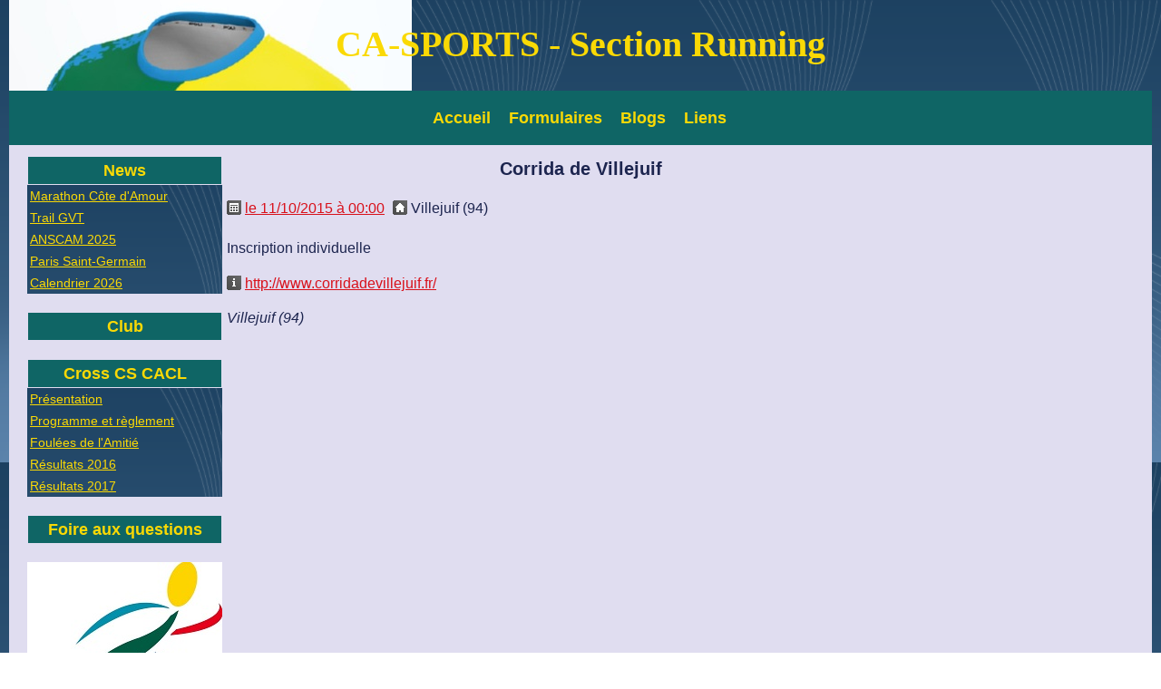

--- FILE ---
content_type: text/html; charset=UTF-8
request_url: http://www.ca-sports-running.com/agenda/route-et-trail/corrida-de-villejuif.html
body_size: 28727
content:
<!DOCTYPE html PUBLIC "-//W3C//DTD XHTML 1.0 Transitional//EN" "http://www.w3.org/TR/xhtml1/DTD/xhtml1-transitional.dtd">
    <html xmlns="http://www.w3.org/1999/xhtml" xmlns:og="http://ogp.me/ns#">
<head>

    <title>Corrida de Villejuif</title>
    <meta http-equiv="X-UA-Compatible" content="IE=edge" />
    <link href="//www.ca-sports-running.com/medias/static/themes/theme_v3/sites_commun.css?v=57" rel="stylesheet" type="text/css" />
    <link href="//www.ca-sports-running.com/medias/static/themes/theme_v3/sites_layout3.css?v=57" rel="stylesheet" type="text/css" />
        <link href="//www.ca-sports-running.com/medias/static/themes/icons/bitcons/black/icons.css" rel="stylesheet" type="text/css" />
    <link href="//www.ca-sports-running.com/themes/combined.css" rel="stylesheet" />

    <script type="text/javascript" src="//www.ca-sports-running.com/medias/static/themes/jquery/jquery.min.js?v=57"></script>
    <script type="text/javascript" src="//www.ca-sports-running.com/themes/combined.js"></script>

        <!-- theme_v3 / babyboy -->
  <link rel="alternate" type="application/rss+xml" href="http://www.ca-sports-running.com/agenda/do/rss.xml" />
  <meta property="og:title" content="Corrida de Villejuif"/>
  <meta property="og:url" content="http://www.ca-sports-running.com/agenda/route-et-trail/corrida-de-villejuif.html"/>
  <meta property="og:type" content="website"/>
  <meta name="description" content="Inscription individuelle" />
  <meta property="og:description" content="Inscription individuelle"/>
  <link rel="alternate" type="application/rss+xml" title="CA-SPORTS - Section Running : Agenda" href="http://www.ca-sports-running.com/agenda/do/rss.xml" />
  <link href="//www.ca-sports-running.com/fr/themes/designlines/6024092b56458bd8611e61a9.css?v=1befafbf84e9041f42bbb983263bb0e3" rel="stylesheet">
  <link rel="canonical" href="http://www.ca-sports-running.com/agenda/route-et-trail/corrida-de-villejuif.html">
<meta name="generator" content="e-monsite (e-monsite.com)" />
<meta http-equiv="content-language" content="fr" />
<meta http-equiv="content-type" content="text/html; charset=utf-8" />


<link rel="icon" href="http://www.ca-sports-running.com/medias/site/favicon/jogging.gif" />







    <script type="text/javascript">

        document.write(unescape('%3Cstyle type="text/css"%3E#comment{display: none;}%3C/style%3E'));
$(function() {
if ($("#comment").length > 0) {var form_id = "#comment";}
if (typeof(form_id) != "undefined") {
var obj = $(form_id).parent().children(".content_title");
obj.css("text-decoration", "underline");
obj.wrap('<a href="#" onclick="$(\''+form_id+'\').slideToggle(); return false;" ></a>');
}});



        $(document).ready(function(){
                            accordeong();
                                
                    chargementmenu();
                });
    </script>

    <script async src="https://www.googletagmanager.com/gtag/js?id=G-4VN4372P6E"></script>
<script>
    window.dataLayer = window.dataLayer || [];
    function gtag(){dataLayer.push(arguments);}
    
    gtag('consent', 'default', {
        'ad_storage': 'denied',
        'analytics_storage': 'denied'
    });
    
    gtag('js', new Date());
    gtag('config', 'G-4VN4372P6E');
</script>

    
    <!-- Global site tag (gtag.js) -->
        <script async src="https://www.googletagmanager.com/gtag/js?id=UA-28389571-1"></script>
        <script>
        window.dataLayer = window.dataLayer || [];
        function gtag(){dataLayer.push(arguments);}

gtag('consent', 'default', {
            'ad_storage': 'denied',
            'analytics_storage': 'denied'
        });
        gtag('set', 'allow_ad_personalization_signals', false);
                gtag('js', new Date());
        gtag('config', 'UA-28389571-1');
    </script>

</head>
<body class="structure_pages">



<div id="body">

    
    

    
    
        <div id="header">
                <p><a href="//www.ca-sports-running.com" title="CA-SPORTS - Section Running">CA-SPORTS - Section Running</a></p>
                    </div>
    

        <div id="headermenu">
        <div id="menuh">
               <ul class="menu">
         <li class="nav_item item_0 first_menu_item ">
         <a href="http://www.ca-sports-running.com/" class="menu_item" >Accueil</a>
               </li>
            <li class="nav_item item_1  ">
         <a href="http://www.ca-sports-running.com/contact/" class="menu_item" >Formulaires</a>
                  <ul class="submenu first">
                           <li class="sub_item_1 menutype_item odd_item">
                  <a href="http://www.ca-sports-running.com/contact/formulaire2.html" >Inscription (course)</a>
                              </li>
                           <li class="sub_item_2 menutype_item even_item">
                  <a href="http://www.ca-sports-running.com/contact/adhesion-contact.html" >Adhésion (section)</a>
                              </li>
                           <li class="sub_item_3 menutype_item odd_item">
                  <a href="http://www.ca-sports-running.com/contact/equipement.html" >Equipement</a>
                              </li>
                           <li class="sub_item_4 menutype_item even_item">
                  <a href="http://www.ca-sports-running.com/contact/formulaire1.html" >Question/suggestion (bureau)</a>
                              </li>
                           <li class="sub_item_5 menutype_item last_submenu_item odd_item">
                  <a href="http://www.ca-sports-running.com/contact/contact-adminsitrateur-du-site.html" >Contact (webmaster)</a>
                              </li>
                        </ul>
               </li>
            <li class="nav_item item_2  ">
         <a href="http://www.ca-sports-running.com/blog/" class="menu_item" >Blogs</a>
                  <ul class="submenu first">
                           <li class="sub_item_1 menutype_category odd_item">
                  <a href="http://www.ca-sports-running.com/blog/blog-du-webmaster/" >Blog du webmaster</a>
                              </li>
                           <li class="sub_item_2 menutype_category even_item">
                  <a href="http://www.ca-sports-running.com/blog/blog-des-uns-et-des-autres/" >Blog  uns / autres</a>
                              </li>
                           <li class="sub_item_3 menutype_category last_submenu_item odd_item">
                  <a href="http://www.ca-sports-running.com/blog/blog-du-telethon/" >Blog du Téléthon</a>
                              </li>
                        </ul>
               </li>
            <li class="nav_item item_3  last_menu_item">
         <a href="http://www.ca-sports-running.com/liens/" class="menu_item" >Liens</a>
                  <ul class="submenu first">
                           <li class="sub_item_1 menutype_category odd_item">
                  <a href="http://www.ca-sports-running.com/liens/sites-concurrents/" >Sites "concurrents"</a>
                                    <ul class="submenu second">
                                             <li class="menutype_item odd_item">
                           <a href="http://www.ca-sports-running.com/liens/sites-concurrents/us-natixis.html" >US Natixis</a>
                        </li>
                                             <li class="menutype_item even_item">
                           <a href="http://www.ca-sports-running.com/liens/sites-concurrents/ua-societe-generale.html" >UA Société générale</a>
                        </li>
                                             <li class="menutype_item last_submenusecond_item odd_item">
                           <a href="http://www.ca-sports-running.com/liens/sites-concurrents/ibm-paris.html" >IBM Paris</a>
                        </li>
                                       </ul>
                              </li>
                           <li class="sub_item_2 menutype_category even_item">
                  <a href="http://www.ca-sports-running.com/liens/sites-amis/" >Sites amis</a>
                                    <ul class="submenu second">
                                             <li class="menutype_item odd_item">
                           <a href="http://www.ca-sports-running.com/liens/sites-amis/le-site-de-momo.html" >Le site de "Momo"</a>
                        </li>
                                             <li class="menutype_item even_item">
                           <a href="http://www.ca-sports-running.com/liens/sites-amis/ffse.html" >FFSE</a>
                        </li>
                                             <li class="menutype_item odd_item">
                           <a href="http://www.ca-sports-running.com/liens/sites-amis/anscam.html" >ANSCAM</a>
                        </li>
                                             <li class="menutype_item last_submenusecond_item even_item">
                           <a href="http://www.ca-sports-running.com/liens/sites-amis/ca-grands-crus.html" >CA Grands Crus</a>
                        </li>
                                       </ul>
                              </li>
                           <li class="sub_item_3 menutype_category odd_item">
                  <a href="http://www.ca-sports-running.com/liens/sites-officiels/" >Sites officiels</a>
                                    <ul class="submenu second">
                                             <li class="menutype_item odd_item">
                           <a href="http://www.ca-sports-running.com/liens/sites-officiels/ligue-d-ile-de-france-d-athletisme-lifa.html" >Ligue d'Ile de France d'Athlétisme (LIFA)</a>
                        </li>
                                             <li class="menutype_item last_submenusecond_item even_item">
                           <a href="http://www.ca-sports-running.com/liens/sites-officiels/lifa-entreprises.html" >LIFA Entreprises</a>
                        </li>
                                       </ul>
                              </li>
                           <li class="sub_item_4 menutype_category last_submenu_item even_item">
                  <a href="http://www.ca-sports-running.com/liens/sites-pratiques/" >Sites pratiques</a>
                                    <ul class="submenu second">
                                             <li class="menutype_item last_submenusecond_item odd_item">
                           <a href="http://www.ca-sports-running.com/liens/sites-pratiques/marathons-fr.html" >Marathons.fr</a>
                        </li>
                                       </ul>
                              </li>
                        </ul>
               </li>
         </ul>

        </div>
    </div>
    
    <div id="contenant">

        
                        <div id="menug">
                
                <div class="categorieg">
                        <h3 ><a href="http://www.ca-sports-running.com/pages/la-une/" title="News">News</a></h3>
                                    <div class=" widget_page_category">
                     <ul class="pages_list_widget menu">
            
      
                        <li class="nav_item item1 first page odd_item"><a href="http://www.ca-sports-running.com/pages/compte-rendu/marathon-cote-d-amour.html" title="Marathon Côte d'Amour" class="menu_item">Marathon Côte d'Amour</a></li>
            
                                       <li class="nav_item item2 page even_item"><a href="http://www.ca-sports-running.com/pages/compte-rendu/trail-gvt.html" title="Trail GVT" class="menu_item">Trail GVT</a></li>
            
                                       <li class="nav_item item3 page odd_item"><a href="http://www.ca-sports-running.com/pages/compte-rendu/ancam-2025.html" title="ANSCAM 2025" class="menu_item">ANSCAM 2025</a></li>
            
                                       <li class="nav_item item4 page even_item"><a href="http://www.ca-sports-running.com/pages/resultats-1/paris-saint-germain.html" title="Paris Saint-Germain" class="menu_item">Paris Saint-Germain</a></li>
            
                                       <li class="nav_item item5 last page odd_item"><a href="http://www.ca-sports-running.com/pages/calendrier/calendrier-2026.html" title="Calendrier 2026" class="menu_item">Calendrier 2026</a></li>
            
                           
         </ul>
   


        </div>
    </div>
        
            
    
                <div class="categorieg">
                        <h3  class="titremenu">Club</h3>
                                    <div class="contenumenu widget_page_category">
                     <ul class="pages_list_widget menu">
            
      
                        <li class="nav_item item1 first page odd_item"><a href="http://www.ca-sports-running.com/pages/club-sportif-cacl/beatrice.html" title="Béatrice" class="menu_item">Béatrice</a></li>
            
                                       <li class="nav_item item2 page even_item"><a href="http://www.ca-sports-running.com/pages/club-sportif-cacl/le-club-sportif-cacl.html" title="CA sports" class="menu_item">CA sports</a></li>
            
                                       <li class="nav_item item3 page odd_item"><a href="http://www.ca-sports-running.com/pages/club-sportif-cacl/le-gscl.html" title="L'histoire du Club" class="menu_item">L'histoire du Club</a></li>
            
                                       <li class="nav_item item4 page even_item"><a href="http://www.ca-sports-running.com/pages/club-sportif-cacl/la-section.html" title="La section Running" class="menu_item">La section Running</a></li>
            
                                       <li class="nav_item item5 page odd_item"><a href="http://www.ca-sports-running.com/pages/club-sportif-cacl/reglement-de-la-section.html" title="Règlement de la section" class="menu_item">Règlement de la section</a></li>
            
                                       <li class="nav_item item6 page even_item"><a href="http://www.ca-sports-running.com/pages/club-sportif-cacl/club-des-marathoniens.html" title="Les clubs des  - 3/4 heures" class="menu_item">Les clubs des  - 3/4 heures</a></li>
            
                                       <li class="nav_item item7 page odd_item"><a href="http://www.ca-sports-running.com/pages/club-sportif-cacl/les-records-de-la-section.html" title="Les records de la section" class="menu_item">Les records de la section</a></li>
            
                                       <li class="nav_item item8 page even_item"><a href="http://www.ca-sports-running.com/pages/club-sportif-cacl/bannieres-logos.html" title="Les bannières / logos" class="menu_item">Les bannières / logos</a></li>
            
                                       <li class="nav_item item9 page odd_item"><a href="http://www.ca-sports-running.com/pages/club-sportif-cacl/le-cross.html" title="Le cross" class="menu_item">Le cross</a></li>
            
                                       <li class="nav_item item10 last page even_item"><a href="http://www.ca-sports-running.com/pages/club-sportif-cacl/inscriptions-en-ligne.html" title="Inscriptions en ligne" class="menu_item">Inscriptions en ligne</a></li>
            
                           
         </ul>
   


        </div>
    </div>
        
    
    
                <div class="categorieg">
                        <h3 ><a href="http://www.ca-sports-running.com/pages/cross-de-l-amitie/" title="Cross CS CACL">Cross CS CACL</a></h3>
                                    <div class=" widget_page_category">
                     <ul class="pages_list_widget menu">
            
      
                        <li class="nav_item item1 first page odd_item"><a href="http://www.ca-sports-running.com/pages/cross-de-l-amitie/presentation.html" title="Présentation" class="menu_item">Présentation</a></li>
            
                                       <li class="nav_item item2 page even_item"><a href="http://www.ca-sports-running.com/pages/cross-de-l-amitie/reglement.html" title="Programme et règlement" class="menu_item">Programme et règlement</a></li>
            
                                       <li class="nav_item item3 page odd_item"><a href="http://www.ca-sports-running.com/pages/cross-de-l-amitie/challenges-amitie.html" title="Foulées de l'Amitié" class="menu_item">Foulées de l'Amitié</a></li>
            
                                       <li class="nav_item item4 page even_item"><a href="http://www.ca-sports-running.com/pages/cross-de-l-amitie/resultats-2016.html" title="Résultats 2016" class="menu_item">Résultats 2016</a></li>
            
                                       <li class="nav_item item5 last page odd_item"><a href="http://www.ca-sports-running.com/pages/cross-de-l-amitie/resultats-2017.html" title="Résultats 2017" class="menu_item">Résultats 2017</a></li>
            
                           
         </ul>
   


        </div>
    </div>
        
    
    
                <div class="categorieg">
                        <h3  class="titremenu">Foire aux questions</h3>
                                    <div class="contenumenu widget_page_category">
                     <ul class="pages_list_widget menu">
            
      
                        <li class="nav_item item1 first page odd_item"><a href="http://www.ca-sports-running.com/pages/foire-aux-questions/navigation.html" title="Navigation" class="menu_item">Navigation</a></li>
            
                                       <li class="nav_item item2 page even_item"><a href="http://www.ca-sports-running.com/pages/foire-aux-questions/adhesion.html" title="Adhésion" class="menu_item">Adhésion</a></li>
            
                                       <li class="nav_item item3 page odd_item"><a href="http://www.ca-sports-running.com/pages/foire-aux-questions/inscription.html" title="Inscription" class="menu_item">Inscription</a></li>
            
                                       <li class="nav_item item4 last page even_item"><a href="http://www.ca-sports-running.com/pages/foire-aux-questions/licence.html" title="Licence" class="menu_item">Licence</a></li>
            
                           
         </ul>
   


        </div>
    </div>
        
    
    
                <div class="categorieg">
                        <div class=" widget_htmltext">
            <span>
<p align="center">
<marquee direction="up" SCROLLAMOUNT="2" >
<img src="http://cscacl-athle.e-monsite.com/medias/images/logo-ca-sports-2.jpg" alt=""/>
</marquee>
</p>
</span>
        </div>
    </div>
        
    
    
                <div class="categorieg">
                        <h3  class="titremenu">Calendrier</h3>
                                    <div class="contenumenu widget_page_category">
                     <ul class="pages_list_widget menu">
            
      
                        <li class="nav_item item1 first page odd_item"><a href="http://www.ca-sports-running.com/pages/calendrier/calendrier-2025.html" title="Calendrier 2025" class="menu_item">Calendrier 2025</a></li>
            
                                       <li class="nav_item item2 last page even_item"><a href="http://www.ca-sports-running.com/pages/calendrier/calendrier-2026.html" title="Calendrier 2026" class="menu_item">Calendrier 2026</a></li>
            
                           
         </ul>
   


        </div>
    </div>
        
    
    
                <div class="categorieg">
                        <h3  class="titremenu">Participants</h3>
                                    <div class="contenumenu widget_page_category">
                     <ul class="pages_list_widget menu">
            
         </ul>
   


        </div>
    </div>
        
    
    
                <div class="categorieg">
                        <h3  class="titremenu">Compte-rendus</h3>
                                    <div class="contenumenu widget_page_category">
                     <ul class="pages_list_widget menu">
            
      
                        <li class="nav_item item1 first page odd_item"><a href="http://www.ca-sports-running.com/pages/resultats-1/paris-versailles.html" title="Paris-Versailles" class="menu_item">Paris-Versailles</a></li>
            
                                       <li class="nav_item item2 page even_item"><a href="http://www.ca-sports-running.com/pages/resultats-1/paris-saint-germain.html" title="Paris Saint-Germain" class="menu_item">Paris Saint-Germain</a></li>
            
                                       <li class="nav_item item3 page odd_item"><a href="http://www.ca-sports-running.com/pages/resultats-1/course-du-chateau-de-vincennes.html" title="Course du château de Vincennes" class="menu_item">Course du château de Vincennes</a></li>
            
                                       <li class="nav_item item4 page even_item"><a href="http://www.ca-sports-running.com/pages/resultats-1/ecotrail-de-paris.html" title="Ecotrail de paris" class="menu_item">Ecotrail de paris</a></li>
            
                                       <li class="nav_item item5 page odd_item"><a href="http://www.ca-sports-running.com/pages/resultats-1/semi-de-paris.html" title="Semi de Paris" class="menu_item">Semi de Paris</a></li>
            
                                       <li class="nav_item item6 page even_item"><a href="http://www.ca-sports-running.com/pages/resultats-1/les-foulees-de-vincennes.html" title="Les foulées de Vincennes" class="menu_item">Les foulées de Vincennes</a></li>
            
                                       <li class="nav_item item7 last page odd_item"><a href="http://www.ca-sports-running.com/pages/resultats-1/marathon-de-paris.html" title="Marathon de Paris" class="menu_item">Marathon de Paris</a></li>
            
                           
         </ul>
   


        </div>
    </div>
        
    
    
                <div class="categorieg">
                        <h3  class="titremenu">WE Club</h3>
                                    <div class="contenumenu widget_page_category">
                     <ul class="pages_list_widget menu">
            
      
                        <li class="nav_item item1 first page odd_item"><a href="http://www.ca-sports-running.com/pages/compte-rendu/marathon-cote-d-amour.html" title="Marathon Côte d'Amour" class="menu_item">Marathon Côte d'Amour</a></li>
            
                                       <li class="nav_item item2 page even_item"><a href="http://www.ca-sports-running.com/pages/compte-rendu/ancam-2025.html" title="ANSCAM 2025" class="menu_item">ANSCAM 2025</a></li>
            
                                       <li class="nav_item item3 page odd_item"><a href="http://www.ca-sports-running.com/pages/compte-rendu/trail-gvt.html" title="Trail GVT" class="menu_item">Trail GVT</a></li>
            
                                       <li class="nav_item item4 page even_item"><a href="http://www.ca-sports-running.com/pages/compte-rendu/joca-bretagne-sud.html" title="JOCA Bretagne Sud" class="menu_item">JOCA Bretagne Sud</a></li>
            
                                       <li class="nav_item item5 last page odd_item"><a href="http://www.ca-sports-running.com/pages/compte-rendu/trail-cote-d-opale.html" title="Trail Côte d'Opale" class="menu_item">Trail Côte d'Opale</a></li>
            
                           
         </ul>
   


        </div>
    </div>
        
    
    
                <div class="categorieg">
                        <h3  class="titremenu">Journaux / Lettres</h3>
                                    <div class="contenumenu widget_page_category">
                     <ul class="pages_list_widget menu">
            
         </ul>
   


        </div>
    </div>
        
    
    
                <div class="categorieg">
                        <h3 ><a href="http://www.ca-sports-running.com/pages/archives-1/" title="Archives">Archives</a></h3>
                                    <div class=" widget_page_category">
            

        </div>
    </div>
        
    
    
                <div class="categorieg">
                        <h3  class="titremenu">Espace membre</h3>
                                    <div class="contenumenu widget_member">
               <form method="post" name="form_zm" action="http://www.ca-sports-running.com/members/connect" style="text-align:center;">

         <input type="text" name="username" id="field_login" class="textfield required" title="Nom d'utilisateur" value="Nom d'utilisateur" style="width: 90%;margin:2px auto;" onclick="if(this.value=='Nom\u0020d\u0027utilisateur')this.value='';" /><br />
         <input type="password" name="passwd" id="field_password" class="textfield required" title="Mot de passe" value="Mot de passe" style="width: 90%;margin:2px auto;" onclick="if(this.value=='Mot\u0020de\u0020passe')this.value='';"/>
         
         <p>
            <input type="checkbox" name="rememberme" value="1" id="rememberme"/>
            <label for="rememberme">Rester connecté</label>
         </p>
         <p class="form_line_submit">
            <input type="submit" value="Valider" name="s" class="button" />	
         </p>

   </form>

         <ul class="menu">
            <li><a href="http://www.ca-sports-running.com/members/subscribe" class="menu_item">Créer un compte</a></li> 
            <li><a href="http://www.ca-sports-running.com/members/passwordlost" class="menu_item">Mot de passe perdu ?</a></li>
         </ul>
   

        </div>
    </div>
        
    
    
                <div class="categorieg">
                        <h3  class="titremenu">Newsletter</h3>
                                    <div class="contenumenu widget_newsletter">
            <form method="post" action="http://www.ca-sports-running.com/newsletters/subscribe">
      <div style="text-align:center;">
      <input title="Votre e-mail" class="textfield prefilled required" id="newsletter_email" name="email"  style="width: 90%;margin:2px" onclick="if(this.value=='Votre\u0020e\u002Dmail')this.value='';" value="Votre e-mail"  /><br />
      <input type="submit" value="Envoyer" class="button" id="newsletter_button" name="newsletter_button" />
      </div>
</form>
<ul class="menu">
   <li><a href="http://www.ca-sports-running.com/newsletters/">En savoir plus</a></li>
</ul>
        </div>
    </div>
        
    
    
                <div class="categorieg">
                        <h3  class="titremenu">Statistiques</h3>
                                    <div class="contenumenu widget_stats">
            <dl id="stats">
      <dt class="item_title">Aujourd'hui</dt>
   <dd><strong>49</strong> visiteurs - <strong>160</strong> pages vues</dd>
   
      <dt class="item_title">Total</dt>
   <dd><strong>181064</strong> visiteurs - <strong>594527</strong> pages vues</dd>
   
   </dl>
        </div>
    </div>
        
    
    </div>
<div id="menud">
    </div>


<div id="contenu">


<div id="eco">
    
<h1 class="diary_item_title main_title">Corrida de Villejuif</h1>


<div class="diary_item item">
    <ul class="diary_item_infos item_infos">
    	<li class="diary_item_date ico ico_calendar">
        
            <a href="http://www.ca-sports-running.com/agenda/do/icalendar/56082a56cbc01f219a14dddc/" title="Ajouter au calendrier">                le 11/10/2015  à 00:00        
            </a>        </li>

               
                             
               		<li class="diary_item_place ico ico_home">
                              Villejuif (94)                </li>
               
               
               	</ul>
       <div class="diary_item_description">
      <p>         <p>Inscription individuelle</p>

      </p>
   </div>
    
   
    
        <p class="ico ico_info"> <a href="http://www.corridadevillejuif.fr/">http://www.corridadevillejuif.fr/</a></p>
        
        
    
    

       
    <p>
        <address>
                                        Villejuif (94)                        </address>
    </p>
      
          
        
    
</div>

    






</div>

</div>
<div class="clear"></div>
</div>

<div id="footer"></div>

<div id="legal">
        <a href="http://www.ca-sports-running.com/about/legal">Mentions légales</a>
    <a id="cookies" href="javascript:void(0)">Gestion des cookies</a>
    

    

</div>

<div id="bas">
    
</div>


<div id="lien-emonsite">
    
   
</div>






</div>

    

 
    
						 	 





</body>
</html>